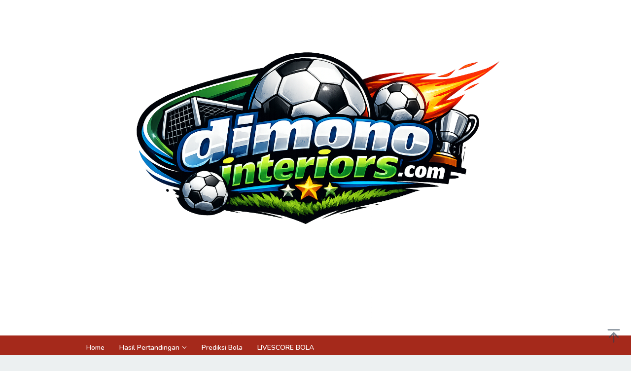

--- FILE ---
content_type: text/html; charset=UTF-8
request_url: https://dimonointeriors.com/wp-admin/admin-ajax.php
body_size: 2603
content:
<span class="wpcf7-form-control-wrap kc_captcha " style="margin-bottom:0px"  data-name="kc_captcha"> <span class="wpcf7-form-control wpcf7-cf7ic"><span class="captcha-image cf7ic-style1" style="border:none;  "><span class="cf7ic_instructions" style="">Please prove you are human by selecting the  <span style="">plane</span>.<button tabindex="0" class="ai1ic_screenreader" aria-label="Screen Reader Instructions: Please prove you are human by selecting the correct sound from the radio buttons below, press enter or spacebar now to hear that sound, then continue to the radio buttons below." title="Screen Reader Instructions: Please prove you are human by selecting the correct sound from the radio buttons below, press enter or spacebar now to hear that sound, then continue to the radio buttons below."><svg xmlns="http://www.w3.org/2000/svg" width="20" height="20" aria-hidden="true" viewBox="0 0 512 512"><path fill="black" d="M256 48a208 208 0 110 416 208 208 0 010-416m0-40a248 248 0 100 496 248 248 0 000-496zm0 56a192 192 0 100 384 192 192 0 000-384zm0 44a36 36 0 110 72 36 36 0 010-72zm118 98c-29 7-56 13-82 16 0 101 12 123 25 155a18 18 0 11-34 14c-9-23-17-41-22-79h-10c-5 38-13 56-22 79a18 18 0 11-34-14c13-32 25-54 25-155-26-3-53-9-82-16a16 16 0 118-31c96 23 124 23 220 0a16 16 0 118 31z"/></svg></button><span class="cf7ic-icon-wrapper" style=""><label style=""><input type="radio" aria-label="Press P to play the sound of this radio button." name="kc_captcha" value="082cbd9983187810263b3db4abdd2d02459d84c29c6c5770e4ff4f99b9469659" />
<svg width="1792" height="1792" viewBox="0 0 1792 1792" xmlns="http://www.w3.org/2000/svg"><path d="M1568 160q44 52 12 148t-108 172l-161 161 160 696q5 19-12 33l-128 96q-7 6-19 6-4 0-7-1-15-3-21-16l-279-508-259 259 53 194q5 17-8 31l-96 96q-9 9-23 9h-2q-15-2-24-13l-189-252-252-189q-11-7-13-23-1-13 9-25l96-97q9-9 23-9 6 0 8 1l194 53 259-259-508-279q-14-8-17-24-2-16 9-27l128-128q14-13 30-8l665 159 160-160q76-76 172-108t148 12z"/></svg></label><label style=""><input type="radio" aria-label="Press P to play the sound of this radio button." name="kc_captcha" value="0e59575ce0e6a83a6ee46c49373f3e0f1670c626dfea6531f03e7c7e215bd4e3" />
<svg width="1792" height="1792" viewBox="0 0 1792 1792" xmlns="http://www.w3.org/2000/svg"><path d="M320 256q0 72-64 110v1266q0 13-9.5 22.5t-22.5 9.5h-64q-13 0-22.5-9.5t-9.5-22.5v-1266q-64-38-64-110 0-53 37.5-90.5t90.5-37.5 90.5 37.5 37.5 90.5zm1472 64v763q0 25-12.5 38.5t-39.5 27.5q-215 116-369 116-61 0-123.5-22t-108.5-48-115.5-48-142.5-22q-192 0-464 146-17 9-33 9-26 0-45-19t-19-45v-742q0-32 31-55 21-14 79-43 236-120 421-120 107 0 200 29t219 88q38 19 88 19 54 0 117.5-21t110-47 88-47 54.5-21q26 0 45 19t19 45z"/></svg></label><label style=""><input type="radio" aria-label="Press P to play the sound of this radio button." name="kc_captcha" value="b9c6d69eba71bb1898c4e54f6ccafdd776c76ea651d2bd4dd70ee987d72c1b00" />
<svg width="1792" height="1792" viewBox="0 0 1792 1792" xmlns="http://www.w3.org/2000/svg"><path d="M896 1664q-26 0-44-18l-624-602q-10-8-27.5-26t-55.5-65.5-68-97.5-53.5-121-23.5-138q0-220 127-344t351-124q62 0 126.5 21.5t120 58 95.5 68.5 76 68q36-36 76-68t95.5-68.5 120-58 126.5-21.5q224 0 351 124t127 344q0 221-229 450l-623 600q-18 18-44 18z"/></svg></label><label style=""><input type="radio" aria-label="Press P to play the sound of this radio button." name="kc_captcha" value="75ff132dbc38413f87efefccbfff2b744e9e3843eb82dcde3350a106fdede36d" />
<svg width="1792" height="1792" viewBox="0 0 1792 1792" xmlns="http://www.w3.org/2000/svg"><path d="M640 1408q0-52-38-90t-90-38-90 38-38 90 38 90 90 38 90-38 38-90zm-384-512h384v-256h-158q-13 0-22 9l-195 195q-9 9-9 22v30zm1280 512q0-52-38-90t-90-38-90 38-38 90 38 90 90 38 90-38 38-90zm256-1088v1024q0 15-4 26.5t-13.5 18.5-16.5 11.5-23.5 6-22.5 2-25.5 0-22.5-.5q0 106-75 181t-181 75-181-75-75-181h-384q0 106-75 181t-181 75-181-75-75-181h-64q-3 0-22.5.5t-25.5 0-22.5-2-23.5-6-16.5-11.5-13.5-18.5-4-26.5q0-26 19-45t45-19v-320q0-8-.5-35t0-38 2.5-34.5 6.5-37 14-30.5 22.5-30l198-198q19-19 50.5-32t58.5-13h160v-192q0-26 19-45t45-19h1024q26 0 45 19t19 45z"/></svg></label><label style=""><input type="radio" aria-label="Press P to play the sound of this radio button." name="kc_captcha" value="b280de47e23930aec9214b8883ebfedf1dbff4ffc6e86e98324c0fe3c6b80313" />
<svg width="1792" height="1792" viewBox="0 0 1792 1792" xmlns="http://www.w3.org/2000/svg"><path d="M1632 1472q0 26-19 45t-45 19h-462q1 17 6 87.5t5 108.5q0 25-18 42.5t-43 17.5h-320q-25 0-43-17.5t-18-42.5q0-38 5-108.5t6-87.5h-462q-26 0-45-19t-19-45 19-45l402-403h-229q-26 0-45-19t-19-45 19-45l402-403h-197q-26 0-45-19t-19-45 19-45l384-384q19-19 45-19t45 19l384 384q19 19 19 45t-19 45-45 19h-197l402 403q19 19 19 45t-19 45-45 19h-229l402 403q19 19 19 45z"/></svg></label><label style=""><input type="radio" aria-label="Press P to play the sound of this radio button." name="kc_captcha" value="bd6f146423107a2f30fea1a9577eab39ccf511e4ffc6d08d52dd1d66c4228f7d" />
<svg width="1792" height="1792" viewBox="0 0 1792 1792" xmlns="http://www.w3.org/2000/svg"><path d="M832 512q0-80-56-136t-136-56-136 56-56 136q0 42 19 83-41-19-83-19-80 0-136 56t-56 136 56 136 136 56 136-56 56-136q0-42-19-83 41 19 83 19 80 0 136-56t56-136zm851 704q0 17-49 66t-66 49q-9 0-28.5-16t-36.5-33-38.5-40-24.5-26l-96 96 220 220q28 28 28 68 0 42-39 81t-81 39q-40 0-68-28l-671-671q-176 131-365 131-163 0-265.5-102.5t-102.5-265.5q0-160 95-313t248-248 313-95q163 0 265.5 102.5t102.5 265.5q0 189-131 365l355 355 96-96q-3-3-26-24.5t-40-38.5-33-36.5-16-28.5q0-17 49-66t66-49q13 0 23 10 6 6 46 44.5t82 79.5 86.5 86 73 78 28.5 41z"/></svg></label><label style=""><input type="radio" aria-label="Press P to play the sound of this radio button." name="kc_captcha" value="1df1428695d9a5c6220a6d3aa73af5a8c506e4ba3caa903f9170b23519039440" />
<svg width="2048" height="1792" viewBox="0 0 2048 1792" xmlns="http://www.w3.org/2000/svg"><path d="M480 1088q0-66-47-113t-113-47-113 47-47 113 47 113 113 47 113-47 47-113zm36-320h1016l-89-357q-2-8-14-17.5t-21-9.5h-768q-9 0-21 9.5t-14 17.5zm1372 320q0-66-47-113t-113-47-113 47-47 113 47 113 113 47 113-47 47-113zm160-96v384q0 14-9 23t-23 9h-96v128q0 80-56 136t-136 56-136-56-56-136v-128h-1024v128q0 80-56 136t-136 56-136-56-56-136v-128h-96q-14 0-23-9t-9-23v-384q0-93 65.5-158.5t158.5-65.5h28l105-419q23-94 104-157.5t179-63.5h768q98 0 179 63.5t104 157.5l105 419h28q93 0 158.5 65.5t65.5 158.5z"/></svg></label><label style=""><input type="radio" aria-label="Press P to play the sound of this radio button." name="kc_captcha" value="9fabae699e2bbceb3a44fc25095fc5cba6d27a159b0362e2c0557ab51a875221" />
<svg width="1792" height="1792" viewBox="0 0 1792 1792" xmlns="http://www.w3.org/2000/svg"><path d="M1728 647q0 22-26 48l-363 354 86 500q1 7 1 20 0 21-10.5 35.5t-30.5 14.5q-19 0-40-12l-449-236-449 236q-22 12-40 12-21 0-31.5-14.5t-10.5-35.5q0-6 2-20l86-500-364-354q-25-27-25-48 0-37 56-46l502-73 225-455q19-41 49-41t49 41l225 455 502 73q56 9 56 46z"/></svg></label><label style=""><input type="radio" aria-label="Press P to play the sound of this radio button." name="kc_captcha" value="47629cc996a5c2c587dad019c5cb011d0d0cf4ba675b702987fb0b0e036f94c6" />
<svg width="1792" height="1792" viewBox="0 0 1792 1792" xmlns="http://www.w3.org/2000/svg"><path d="M1472 992v480q0 26-19 45t-45 19h-384v-384h-256v384h-384q-26 0-45-19t-19-45v-480q0-1 .5-3t.5-3l575-474 575 474q1 2 1 6zm223-69l-62 74q-8 9-21 11h-3q-13 0-21-7l-692-577-692 577q-12 8-24 7-13-2-21-11l-62-74q-8-10-7-23.5t11-21.5l719-599q32-26 76-26t76 26l244 204v-195q0-14 9-23t23-9h192q14 0 23 9t9 23v408l219 182q10 8 11 21.5t-7 23.5z"/></svg></label><label style=""><input type="radio" aria-label="Press P to play the sound of this radio button." name="kc_captcha" value="d0fa5393444cacddded99abf624434b1090e9f8f0c6d5079bfb3d3db4440b329" />
<svg width="2048" height="1792" viewBox="0 0 2048 1792" xmlns="http://www.w3.org/2000/svg"><path d="M1728 640q0-80-56-136t-136-56h-64v384h64q80 0 136-56t56-136zm-1664 768h1792q0 106-75 181t-181 75h-1280q-106 0-181-75t-75-181zm1856-768q0 159-112.5 271.5t-271.5 112.5h-64v32q0 92-66 158t-158 66h-704q-92 0-158-66t-66-158v-736q0-26 19-45t45-19h1152q159 0 271.5 112.5t112.5 271.5z"/></svg></label><span aria-hidden="true" class="ai1ic-fields">
                     <input type="hidden" name="cf7ic_exists" value="true"/>
                     <input type="hidden" name="kc_key" value="0it3WGXtAlIgD1z3FjuM"><input type="text" name="name-kc" autocomplete="off" tabindex="-1" value="yF6krd7DyKaBtXZX5sGj">
                        <input type="text" name="email-kc" autocomplete="off" tabindex="-1" value=""> 
                        <input type="text" name="phone-kc" autocomplete="off" tabindex="-1" value=""> 
                        <input type="text" name="kc_honeypot" tabindex="-1" value=""></span></span> </span> </span> </span>